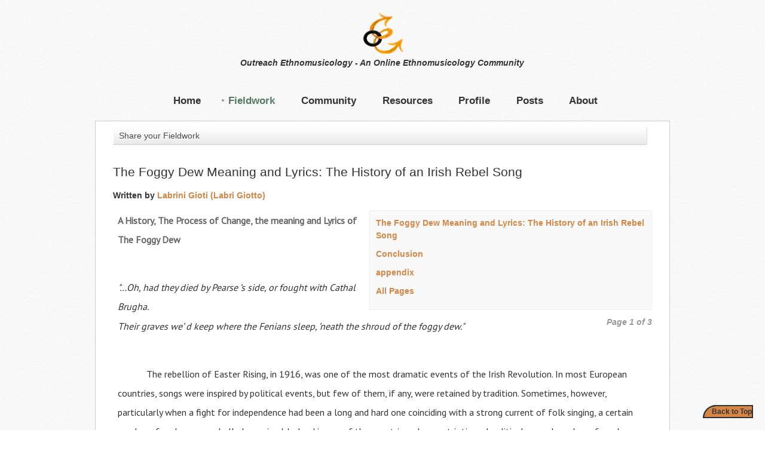

--- FILE ---
content_type: text/html; charset=utf-8
request_url: https://www.o-em.org/index.php/fieldwork/62-the-foggy-dew-processes-of-change-in-an-irish-rebel-song
body_size: 13093
content:
<link href="https://fonts.googleapis.com/css?family=PT+Sans" rel="stylesheet">
	<!DOCTYPE html PUBLIC "-//W3C//DTD XHTML 1.0 Transitional//EN" "http://www.w3.org/TR/xhtml1/DTD/xhtml1-transitional.dtd">
	<html xmlns="http://www.w3.org/1999/xhtml" xml:lang="en-gb" lang="en-gb">
	<head>
	<link rel="shortcut icon" href="/templates/jbresponsive/favicon.ico" />
	<meta name = "viewport" content = "user-scalable=no, initial-scale=1.0, maximum-scale=1.0, width=device-width" />	  <base href="https://www.o-em.org/index.php/fieldwork/62-the-foggy-dew-processes-of-change-in-an-irish-rebel-song" />
  <meta http-equiv="content-type" content="text/html; charset=utf-8" />
  <meta name="keywords" content="The Foggy Dew Meaning Lyrics Irish Easter Rising 1916 history, Lyrics and Process of Change Ethnomusicology" />
  <meta name="author" content="&lt;a href=&quot;https://www.o-em.org/index.php/my-profile/userprofile/Labri%20Giotto&quot;&gt;Labrini Gioti (Labri Giotto)&lt;/a&gt;" />
  <meta name="description" content="The Foggy Dew meaning and lyrics. A researched history of The Foggy Dew, an Irish rebel song." />
  <meta name="generator" content="Joomla! - Open Source Content Management" />
  <title>Outreach Ethnomusicology - The Foggy Dew Meaning and Lyrics: The History of an Irish Rebel Song</title>
  <link href="/templates/jbresponsive/favicon.ico" rel="shortcut icon" type="image/vnd.microsoft.icon" />
  <link rel="stylesheet" href="https://ajax.googleapis.com/ajax/libs/jqueryui/1.8.19/themes/base/jquery-ui.css" type="text/css" />
  <link rel="stylesheet" href="/plugins/content/jw_allvideos/jw_allvideos/tmpl/Responsive/css/template.css?v=6.1.0" type="text/css" />
  <link rel="stylesheet" href="/cache/zengridframework/css/css-fea6b2e66c379923b7ca8839d63218ce.php" type="text/css" media="screen"  />
  <link rel="stylesheet" href="/modules/mod_xpertaccordion/assets/css/xpertaccordion.css" type="text/css" />
  <style type="text/css">
body {font-size: 100%} .container {width: 960;} #songs td{border-bottom: 2px dotted  #fc9b19;}
.itemid144 iframe{width:100%!important;}
p{max-width:99%;}
span{max-width:99%;}
div{max-width:100%;}
table{table-layout: fixed;}
table{width:100%!important;}
td{text-align: center;}
#tableofcontents{width:50%;}
iframe{max-width:100%!important}
#footer #socialicons{margin-bottom:10px;}
.MsoNormal{max-width:98%;}
/*size of the image at top of blogs */
div.box img{width:auto!important;}
/*this is for blockquote bar on left of txt */
#egan{display:block;padding-left: 5px;border-left: #d68644 solid 8px;}
.moduletable_paypal form{padding:0px;}
.moduletable_paypal input{width:50%;text-align:center;width:20%;background-color: #f6f6f6;}
.moduletable_paypal{background-color: #f6f6f6;}
.moduletable_paypal h3{text-align:center;}
.moduletable_paypal{width: 50%;margin: 0 auto;padding: 10px;}
.cbThumbPict, .cbFullPict{width:200px!important;}
#navwrap .inner{border:none!important;}
.images_about table{border-style:dashed;}
.images_about td{border-style:dashed;}
ul .lnd_latestnews{width:50%;margin:0 auto!important;}
#youtube{width:57%;}
#container_inside{padding:10px;}
#tableofcontents{margin-bottom:10px;}
#article-index ul li{margin-bottom:10px;}
#navwrap.sticky{background-color:white!important;}
#youtube{margin-top: 17px;}
#grid4 iframe{height: 255px!important;}
@media only screen and (min-width: 768px) and (max-width:1023px){
#grid4 iframe{height: 255px!important;}
.moduletable_paypal input{width:50%!important;}
#youtube{float: none;margin: 0 auto!important;clear: both;}
#nav ul li {font-size: 1.0em;}
}
@media only screen and (min-width: 320px) and (max-width:720px){
option{
padding-top:1rem!important;
padding-bottom:1rem!important;
}
body{font-size:12px;}
.cbThumbPict, .cbFullPict{width:50px!important;}
input {
    width: 80%!important;
}
.moduletable_paypal input, textarea{padding-top:5px;}
.moduletable_paypal input{text-align:center!important;width:50%;background-color: #f6f6f6;}
.moduletable_paypal{background-color: #f6f6f6;}
.moduletable_paypal h3{text-align:center;}
.moduletable_paypal{width: 80%;margin: 0 auto;padding: 10px;}
.dynamic-tab-pane-control.tab-pane{width:100%!important;}
p{font-size:14px!important;}
#eblog-wrapper #ezblog-head h1{font-size:15px!important;}
#ezblog-body .blog-read .blog-title{font-size:15px!important;}
#youtube{width:100%;}
ul .lnd_latestnews{width:100%;text-align:center;}
#form-login-remember{width:100%!important;}
#socialicons img{width:25px!important;height:25px!important;}
#cb_comp_register{width:98%!important;}
.cbFieldIconsLabels img{width:5%!important;}
#cbIconsTop .cbFieldIcons img{width:5%!important;}
.fieldCell input, .fieldCell select{width:100%!important;}
#cb_comp_login{width:100%!important;}
.cb_comp_inner img{width:5%!important;}
.cb_comp_inner form{width:94%!important;}
#ezblog-posts .blog-image {width:95%;}
#eblog-wrapper a {font-size: 10px!important;}
#eblog-wrapper h2 a {font-size: 18px!important;}
}
#system-message-container{display:none;}
.article #mainwrap .container{
padding: 10px 0 0;
border: 1px solid #ccc;
border-bottom-color: #aaa;
background: #fff;}
.latest #grid1wrap{display:none!important;}
.com_easyblog #grid1wrap{display:none!important;}
@import url(https://fonts.googleapis.com/css?family=PT+Sans:400,400italic,700);
@import url(https://fonts.googleapis.com/css?family=Montserrat);
@import url(https://fonts.googleapis.com/css?family=Raleway:400,100,700,900);
#tagline{padding-bottom:12px!important;}
#tagline span{top:15px!important;}
#nav ul{margin-top:15px;}
#system-message dd {display:block;}
input{background-color: #fc9b19;}
label{/*width:100px;*/}
form{background-color:#f6f6f6;padding:10px}
form{
    -webkit-border-radius: 5px;
    -moz-border-radius: 5px;
    border-radius: 5px;
}
body{font-family: arial,sans-serif;
font-size: 14px;
font-weight:bold;
}
body p{font-family:'PT Sans', sans-serif!important;}
h1, h2, h3, h4, h5, h6 input, textarea, a{font-family:'Lucida Sans Unicode', sans-serif!important;}
p{font-size:16px;font-weight:normal;font-family:'PT Sans', sans-serif!important;}
#eblog-wrapper a{font-size:16px;font-weight:normal;font-family:'PT Sans', sans-serif!important;}
#eblog-wrapper #socialbutton.width-full + .blog-text{
font-weight:normal;
}
#footerRight{
font-weight: normal;
margin-bottom:0px;
}
#footerRight{
margin-bottom:10px;
}
#below{clear:both;}
ul.sf-js-enabled sf-shadow{margin-top:20px;}
.cbThumbPict, .cbFullPict{
max-width:211px;
}
.fieldCell input, .fieldCell select{width:30%;}
.pretext{color:#000;}
.fbpic{background-color:#000;}
#socialicons img{width:40px;height:40px}
.fbloginbutton img{width:105px;height:27px;}
h2{margin-bottom:0em;margin-top:1em;}
#totop{
font-size: 89%;
}
#tagline span{
top: 7px;
}
#logo img{margin-top:0px;}
.moduletable.noresize {width:15%;}
 {color:#}{color:#}{color:#}{color:#}{color:#}{color:#}	#logo h1 a{color:#}#tagline span{top: 10px;left:0px;padding-bottom:15px;top:7px;}
  </style>
  <script src="https://ajax.googleapis.com/ajax/libs/jquery/1.7/jquery.min.js" type="text/javascript"></script>
  <script src="https://ajax.googleapis.com/ajax/libs/jqueryui/1.8.19/jquery-ui.min.js" type="text/javascript"></script>
  <script src="/media/zengridframework/js/tools/noconflict.js" type="text/javascript"></script>
  <script src="/media/zengridframework/js/menus/accordionMenu.js" type="text/javascript"></script>
  <script src="/media/zengridframework/js/menus/jquery.cookie.js" type="text/javascript"></script>
  <script src="/media/zengridframework/js/menus/superfish.js" type="text/javascript"></script>
  <script src="/media/zengridframework/js/menus/jquery.hoverIntent.minified.js" type="text/javascript"></script>
  <script src="/media/zengridframework/js/effects/slide.js" type="text/javascript"></script>
  <script src="/templates/jbresponsive/js/template.js" type="text/javascript"></script>
  <script src="/media/system/js/mootools-core.js" type="text/javascript"></script>
  <script src="/media/system/js/core.js" type="text/javascript"></script>
  <script src="/media/system/js/caption.js" type="text/javascript"></script>
  <script src="/plugins/content/jw_allvideos/jw_allvideos/includes/js/behaviour.js?v=6.1.0" type="text/javascript"></script>
  <script src="/modules/mod_xpertaccordion/assets/js/xpertaccordion.js" type="text/javascript"></script>
  <script type="text/javascript">
window.addEvent('load', function() {
				new JCaption('img.caption');
			});var paneltype = 'height';jQuery(document).ready(function(){		jQuery('.moduletable-superfish ul,#nav ul')
			.supersubs({ 
       		minWidth:    '14',   // minimum width of sub-menus in em units 
    			maxWidth:    '17',   // maximum width of sub-menus in em units 
				disableHI:   true,  // set to true to disable hoverIntent detection
				extraWidth:  1     // 
			})
			.superfish({
				animation : {height:"show"},
				speed:       'fast',
				delay : 800 
			});	
		});
  </script>
  <script type="text/javascript"><!--
if ( typeof window.$ != 'undefined' ) {
	window.cbjqldr_tmpsave$ = window.$;
}
if ( typeof window.jQuery != 'undefined' ) {
	window.cbjqldr_tmpsavejquery = window.jQuery;
}
--></script><script type="text/javascript"><!--
var cbjQuery = jQuery.noConflict( true );
--></script>
  <script type="text/javascript"><!--
window.$ = cbjQuery;
window.jQuery = cbjQuery;
--></script><script type="text/javascript" src="https://www.o-em.org/components/com_comprofiler/js/tabpane.min.js?v=de8b02d9cf770cbd"></script>
  <script type="text/javascript"><!--
cbjQuery( document ).ready( function( $ ) {
var jQuery = $;
var cbshowtabsArray = new Array();
function showCBTab( sName ) {
	if ( typeof(sName) == 'string' ) {
		sName = sName.toLowerCase();
	}
	for (var i=0;i<cbshowtabsArray.length;i++) {
		for (var j=0;j<cbshowtabsArray[i][0].length;j++) {
			if (cbshowtabsArray[i][0][j] == sName) {
				eval(cbshowtabsArray[i][1]);
				return;
			}
		}
	}
}
});
if ( typeof window.cbjqldr_tmpsave$ != 'undefined' ) {
	window.$ = window.cbjqldr_tmpsave$;
}
if ( typeof window.cbjqldr_tmpsavejquery != 'undefined' ) {
	window.jQuery = window.cbjqldr_tmpsavejquery;
}
--></script>
	<script type="text/javascript">
  var _gaq = _gaq || [];
  _gaq.push(['_setAccount', 'UA-22796481-1']);
  _gaq.push(['_trackPageview']);
  (function() {
    var ga = document.createElement('script'); ga.type = 'text/javascript'; ga.async = true;
    ga.src = ('https:' == document.location.protocol ? 'https://ssl' : 'http://www') + '.google-analytics.com/ga.js';
    var s = document.getElementsByTagName('script')[0]; s.parentNode.insertBefore(ga, s);
  })();
</script>
<script type="text/javascript">
  var _gaq = _gaq || [];
  _gaq.push(['_setAccount', 'UA-22796481-1']);
  _gaq.push(['_trackPageview']);
  (function() {
    var ga = document.createElement('script'); ga.type = 'text/javascript'; ga.async = true;
    ga.src = ('https:' == document.location.protocol ? 'https://ssl' : 'http://www') + '.google-analytics.com/ga.js';
    var s = document.getElementsByTagName('script')[0]; s.parentNode.insertBefore(ga, s);
  })();
</script>	</head>
	<body class=" com_content article   itemid144 one onward center">
			<div id="fontHeadings" >
	<div class="fullwrap selectmenu">
				<div id="logowrap">
					<div class="container center">
						<div class="row">
							<div class="inner">
										<div id="logo" class="grid_twelve zencenter" style="margin-left:0;margin-top:0">
		<div id="logoinner">
			<h1>
				<a href="/" >
											<img src="/images/banners/Outreach-Ethnomusicology.png" alt="Outreach Ethnomusicology " />
				</a>
			</h1>
					<div id="tagline">
								<span style="margin-left:0px;margin-top:10px;">Outreach Ethnomusicology - An Online Ethnomusicology Community</span>
			</div>
				</div>
	</div>
							</div>
						</div>
					</div>
				</div>
				<!-- Nav wrapper -->
			<div id="navwrap">
				<div class="menu container center">
					<div class="row">
						<div class="inner">
							<div id="navwrapper">
								<div id="nav" class="grid_twelve ------------------- Standard --------------------- centered">
									<div id="menuwrap" class="hide">
																									<div class="moduletable -superfish">
						<div class="jbmoduleBody">
<ul class="menu">
<li class="item-310"><a href="/" >Home</a></li><li class="item-144 current active deeper parent"><a href="/index.php/fieldwork" >Fieldwork</a><ul><li class="item-352"><a href="https://o-em.org/index.php?option=com_content&amp;view=article&amp;id=115" >Add Content to Outreach</a></li></ul></li><li class="item-315"><a href="/index.php/outreach-community" >Community</a></li><li class="item-219"><a href="/index.php/outreach-ethnomusicology-links" >Resources</a></li><li class="item-304"><a href="/index.php/my-profile" >Profile</a></li><li class="item-69"><a href="https://www.o-em.org/index.php/component/easyblog/latest?Itemid=70" >Posts</a></li><li class="item-66"><a href="https://www.o-em.org/index.php?option=com_content&amp;view=article&amp;id=22" >About </a></li></ul>
			</div>
		</div>
																				</div>
																			<div id="mobilemenu" title="Select From Menu"></div>
																	</div>								
							</div>
						</div>	
					</div>
				</div>
			</div>
			<div class="clear"></div>
			<!-- Nav wrapper -->
					<div id="mainwrap">
				<div class="container center">
					<div class="row">
						<div class="inner">
							<div id="main" class="one">
								<!-- Main Content -->
									<div id="midCol" class="grid_twelve one ">
																				<!-- Top Advert Row -->
										<div id="abovemain">
																								<div id="abovemain2" class="grid_1 zenlast">
																														<div class="moduletable">
						<div class="jbmoduleBody">
			    <!--Xpert Accordion (version 1.0-3-G424E763) by ThemeXpert- Start-->
    <div id="" class="xac-wrapper elegant">
            <h3 class="xac-trigger">
            <span>Share your Fieldwork</span>
        </h3>
        <div class="xac-container">
<div class="custom"  >
	<p style="font-weight: regular;">The primary aim of Outreach Ethnomusicology is to share fieldwork research. Below is a list of items that are included for view by members of the community.&nbsp;</p>
<p style="font-weight: regular;">Some of these articles are official documents of research which have been submitted to university departments, so they are set "not viewable" by the public, only registered members of outreach can view them. But, we welcome all sorts of articles within the interests of ethnomusicology, so please get in touch on&nbsp;<a href="mailto:outreachethnomusicology@gmail.com">outreachethnomusicology@gmail.com</a> if you think you would like to contribute.</p>
<p style="font-weight: regular;">When we receive documents, we usually will have a full read through, and then reply with a formatted version for the internet, ready to publish. How much exposure or access you want for your work will depend on your own needs, and we will publish or unpublish anything upon request.&nbsp;</p>
<p>Thank you,<br /> Patrick</p>
<p>&nbsp;</p>
<p><img style="width: 100%;" src="/images/wordle.jpg" alt="" /></p>
<p>&nbsp;</p></div>
        </div>
        </div>
    <!--Xpert Accordion (version 1.0-3-G424E763) by ThemeXpert- End-->			</div>
		</div>
												</div>
																						</div>
										<!-- Top Advert Row -->
										<div class="clear"></div>
										<div id="mainContent"  class="one">
<div id="system-message-container">
</div>
		<div id="jbArticle">
							<!-- Item Title -->
				<h2 class="contentheading">
														The Foggy Dew Meaning and Lyrics: The History of an Irish Rebel Song										</h2>
				<!-- JB Meta -->
				<div class="jbMeta">
														<!-- End JB MEta -->
												<!-- Author -->
							<span class="jbAuthor">
																	Written by <a href="https://www.o-em.org/index.php/my-profile/userprofile/Labri%20Giotto">Labrini Gioti (Labri Giotto)</a>															</span>
				</div>
								<div class="jbIntroText">
											<div id="tableofcontents">
							<div id="article-index"><ul>
		<li>
			<a href="/index.php/fieldwork/62-the-foggy-dew-processes-of-change-in-an-irish-rebel-song?showall=&amp;limitstart=" class="toclink active">The Foggy Dew Meaning and Lyrics: The History of an Irish Rebel Song</a>
		</li>
				<li>
					<a href="/index.php/fieldwork/62-the-foggy-dew-processes-of-change-in-an-irish-rebel-song?showall=&amp;start=1" class="toclink">Conclusion</a>
				</li>
				<li>
					<a href="/index.php/fieldwork/62-the-foggy-dew-processes-of-change-in-an-irish-rebel-song?showall=&amp;start=2" class="toclink">appendix</a>
				</li>
			<li>
					<a href="/index.php/fieldwork/62-the-foggy-dew-processes-of-change-in-an-irish-rebel-song?showall=1&amp;limitstart=" class="toclink"> All Pages</a>
			</li>
			</ul></div>						</div>
				<!-- Introtext -->
							<div class="pagenavcounter">Page 1 of 3</div><p class="MsoNormal" style="margin: 0.5pt 4.2pt 0.0001pt 6.1pt; line-height: 200%;"><strong>A History, The Process of Change, the meaning and Lyrics of The Foggy Dew</strong></p>
<p>&nbsp;</p>
<p class="MsoNormal" style="margin: 0.5pt 4.2pt 0.0001pt 6.1pt; line-height: 200%;"><em>"…Oh, had they died by Pearse ’s side, or fought with Cathal Brugha.</em></p>
<p class="MsoNormal" style="margin: 0.5pt 4.2pt 0.0001pt 6.1pt; line-height: 200%;"><em>Their graves we’ d keep where the Fenians sleep, ’neath the shroud of the foggy dew."</em></p>
<p>&nbsp;</p>
<p class="MsoNormal" style="margin: 0.5pt 4.2pt 0.0001pt 6.1pt; text-indent: 36pt; line-height: 200%;">The rebellion of Easter Rising, in 1916, was one of the most dramatic events of the&nbsp;Irish Revolution.&nbsp;In most European countries, songs were inspired by political events, but&nbsp;few of them, if any, were retained by tradition. Sometimes, however, particularly&nbsp;when a fight for independence had been a long and hard one coinciding with a strong current of folk singing, a certain number of such songs or ballads survived. Ireland is one of the countries where patriotic and political songs have been for a long time peculiarly popular, and perhaps influential (Zimmermann 1967:9).</p>
<p class="MsoNormal" style="margin: 0.5pt 4.2pt 0.0001pt 6.1pt; text-indent: 36pt; line-height: 200%;">The Irish rebel songs which refer to the Easter Rising are often emotional and sometimes romantic. They “captured” the emotions of the common people, so that when the songs would be performed, the events that the songs describe would never been forgotten.&nbsp;It is safe to assume that this growing repertoire of rebel songs impacted greatly upon the attitude and mindset of the Irish people:</p>
<p>&nbsp;</p>
<p class="MsoNormal" style="margin: 0.7pt 6.55pt 0.0001pt 6.1pt; line-height: 200%;"><em>…They were effect and cause at the same time: expressing strong collective emotions, they could profoundly affect in shaping a common memory, of some events and in binding the Irish together. </em>(ibid:10)</p>
<p class="MsoNormal" style="margin: 0.7pt 6.55pt 0.0001pt 6.1pt; line-height: 200%;"><em>A song is more than a text and a melody which can be recorded or printed, examined and criticized. It is the result of a communal state of mind and it depends on the conjunction of an inspired singer, a receptive audience, and various circumstances creating a favourable mood. </em>(ibid:12)</p>
<p>&nbsp;</p>
<p class="MsoNormal" style="margin: 0.7pt 6.55pt 0.0001pt 6.1pt; line-height: 200%;">A highly significant song, associated with this important part of Irish history, giving significance to the events of the day, is the famous rebel song called, “The Foggy Dew”:&nbsp;</p>
<p>&nbsp;</p>
<p class="MsoNormal" style="margin: 0.5pt 4.2pt 0.0001pt 6.1pt; line-height: 200%;"><em>As down the glen one Easter morn to a city fair rode I<br /> There armed lines of marching men in squadrons passed me by <br /> No pipe did hum nor battle drum, did sound its dread tattoo <br /> But the Angelus bell o’er the Liffey ’s swell <br /> Rang out in the Foggy Dew</em></p>
<p>&nbsp;</p>
<p class="MsoNormal" style="margin: 0.5pt 4.2pt 0.0001pt 6.1pt; line-height: 200%;"><em>Right proudly high over Dublin town they hung out the flag of war <br /> ‘twas better to die ‘neath an Irish sky than at Suvla or Sud-El-Bar <br /> And from the plains of Royal Meath strong men came hurrying through <br /> While Britannia’s Huns, with their long range guns sailed in through the foggy dew</em></p>
<p>&nbsp;</p>
<p class="MsoNormal" style="margin: 0.5pt 4.2pt 0.0001pt 6.1pt; line-height: 200%;"><em>‘Twas England bade our wild geese go, that “small nations might be free”; <br /> Their lonely graves are by Suvla’s waves or the fringe of the great North Sea. <br /> Oh, had they died by Pearse’s side or fought with Cathal Brugha <br /> Their graves we’d keep where the Fenians sleep, ‘neath the shroud of the Foggy Dew.</em></p>
<p>&nbsp;</p>
<p class="MsoNormal" style="margin: 0.5pt 4.2pt 0.0001pt 6.1pt; line-height: 200%;"><em>Oh the night fell black, and the rifles’ crack made perfidious Albion reel <br /> In the leaden rain, seven tongues of flame did shine o’er the lines of steel <br /> By each shining blade a prayer was said, that to Ireland her sons be true <br /> But when morning broke, still the war flag shook out its folds the foggy dew.</em></p>
<p>&nbsp;</p>
<p class="MsoNormal" style="margin: 0.5pt 4.2pt 0.0001pt 6.1pt; line-height: 200%;"><em>Oh the bravest fell, and the requiem bell rang mournfully and clear <br /> For those who died that Easter tide in the spring time of the year <br /> And the world did gaze, in deep amaze, at those fearless men, but few, <br /> Who bore the fight that freedom’s light might shine through the foggy dew</em></p>
<p>&nbsp;</p>
<p class="MsoNormal" style="margin: 0.5pt 4.2pt 0.0001pt 6.1pt; line-height: 200%;"><em>As back through the glen I rode again and my heart with grief was sore <br /> For I parted then with valiant men whom I never shall see more <br /> But to and fro in my dreams I go and I kneel and pray for you, <br /> For slavery fled, O glorious dead, when you fell in the foggy Dew.</em></p>
<h2>&nbsp;The Foggy Dew Meaning</h2>
<p class="MsoNormal" style="margin: 0.5pt 4.2pt 0.0001pt 6.1pt; text-indent: 36pt; line-height: 200%;">According to some sources, this song has been attributed to Peadar Kearney who also wrote “Amhran na bhFiann” (The Soldier’s Song), the national anthem of the Republic of Ireland - but most often is attributed to Canon Charles O’Neill. The song chronicles the Easter Rising of 1916, encouraging Irishmen to fight for Ireland, and not for Britain (many Irish men fought for Britain during World War I). “The Foggy Dew” is sometimes alternatively called “Down the Glen”. Despite numerous songs which refer to the Easter Rising in their lyrics, “The Foggy Dew” is considered to be the most representative of the Easter Rising. The expressive style, not only gives the song a legendary and heroic touch, but also makes good use of symbolic imagery, such as the “Wild Geese” which refers to the emigration of the Irish armed forces after the surrender of Limerick in 1691.</p>
<p class="MsoNormal" style="margin: 0.5pt 4.2pt 0.0001pt 6.1pt; text-indent: 36pt; line-height: 200%;">Specifically, the song compares two types of Irishmen both fighting for freedom. The first type joined the British army to fight on mainland Europe, in Africa and Asia on the battlefields of the First World War, while the second, fought as Oglaigh na hEireann, Volunteers of Ireland, in the Easter Rising of 1916. The inspiration for this song came from a parish priest from Kilcoo in Co.Down, Canon Charles O ‘Neill who attended the first sitting of the new Dail Eireann (The Irish parliament), in Dublin in 1919. As the names of the elected members were called out, he was moved by the number of times the names were answered by “faoi ghlas ag na Gaill” (prisoner of the foreigners). O’ Neill was so moved by this experience that on his return journey, he composed the lyrics. The music preexisted ; it belongs to an old love song whose original manuscript of the words and music are in the possession of Kathleen Dallat of Ballycastle (we can’t be sure in which of the two counties Ballycastle is referring to, Co. Mayo or Co. Antrim). The manuscript names Carl Hardebeck as the arranger. The above information can be found in the book of significance written by Cathal O’ Boyle, entitled “Songs of the County Down”. John McCormack sang this love song in 1913, under the title “The Foggy Dew”, in his album “Where the River Shannon Flows”.</p>
<p class="MsoNormal" style="margin: 0.5pt 4.2pt 0.0001pt 6.1pt; text-indent: 36pt; line-height: 200%;">In the song, Suvla is the Suvla Bay, in the Gallipoli Peninsula, in Turkey. Sud-el–Bar (Sedd el Bahr) refers to Dardanelles fort, a major British position in the disastrous Gallipoli campaign of 1915-1916. Pearse or Pádraig Pearse (1879-1916) was an Irish Nationalist and poet; one of the leaders of the 1916 Easter Rising and one of the signatories of the Proclamation of the Irish Republic. He was executed for his part in the rebellion. Cathal Brugha (1874-1922) was an Irish nationalist who was jailed for his part in the 1916 Easter Rising. He was also Minister for Defense in the first Republican government under Eamon De Valera. De Valera is sometimes mentioned in place of Cathal Brugha in some renditions. Brugha stood in strong opposition to the Anglo - Irish Treaty and fought against the Irish Free State.</p>
<p class="MsoNormal" style="margin: 0.5pt 6.55pt 0.0001pt 6.1pt; text-indent: 36pt; line-height: 200%;">The mood of the lyrics is very positiveat the beginning of poem, referring to the men as strong, proud and ready for war. However, as we already know, the Rising failed and we can see this from the negative mood with which the song ends. The whole poem refers to the men who died as heroes and legends. This is shown particularly in the last lines of the song. The “martyrs” of Easter Rising have become glorious, <em>valiant </em>men who battled bravely for freedom and independence, thus being an inspiration to the people of Ireland. It is quite apparent, if we use this song as an example to examine rebel songs and Irish literature, that the landscape of Irish traditional music and literature itself would never have developed in the manner that they did, without the occurrence of this unparalleled event in 1916.</p>
<p class="MsoNormal" style="margin: 0.5pt 3.85pt 0.0001pt 6.1pt; text-indent: 36pt; line-height: 200%;">We must remember that, poor as these ballads may seem on paper, a number of them assume unexpected dimensions when sung by a genuine Irish singer in the right surrounding (Zimmermann 1967: 12). “The Foggy Dew” is one of the most popular and beloved songs in the Irish Traditional Music, among performers. I dare to disagree with G.D. Zimmermann when he talks of "genuine Irish singer and right surrounding". Many different performers have recorded the song either instrumentally, accompanied, or unaccompanied; certainly the majority of them being natively Irish.</p>
<p class="MsoNormal" style="margin: 0.5pt 3.85pt 0.0001pt 6.1pt; text-indent: 36pt; line-height: 200%;">Although many diverse performers made their mark upon the song, the song itself didn’t change through time, but the arrangements, the “right surroundings” and the performers did. The melody is in A B A form; the key varying from B to E minor. The melody makes use of the pentatonic minor scale. The time signature varies between 2/4 or 4/4. What is changing constantly is the use of the harmony and the tempo or the rhythmic pattern. Usually the piece is played like a polka or a march. Many performers though, like to see it as a slower piece; thus making it more emotional and evocative.</p>
<p class="MsoNormal" style="margin: 0.5pt 11.55pt 0.0001pt 6.1pt; text-align: justify; text-indent: 36pt; line-height: 200%;">In total, there are approximatelyabout 150 different recordings of the song through the years. Amongst them, are 68 prominent recordings in my opinion (see appendix). Only two performers have performed the same melody with completely different lyrics and these are Sinead O’ Connor’s and Caroline Lavelle’s rendition of a song entitled “Moorlough Shore”. This song has alternate lyrics, but shares the same melody as “The Foggy Dew”, sometimes trying to give the impression of a variation in the melody. Both of the two artists have performed this song in a very contemporary way, using electronic sounds.</p>
<p class="MsoNormal" style="margin: 0.5pt 11.55pt 0.0001pt 6.1pt; text-align: justify; text-indent: 36pt; line-height: 200%;">&nbsp;</p>
<p class="MsoNormal" style="margin: 0.5pt 11.55pt 0.0001pt 6.1pt; text-align: justify; text-indent: 36pt; line-height: 200%;">
<!-- JoomlaWorks "AllVideos" Plugin (v6.1.0) starts here -->
<div class="avPlayerWrapper avVideo">
    <div class="avPlayerContainer">
        <div id="AVPlayerID_0_085ff4dcd7d5514154cd72c85af1a43a" class="avPlayerBlock">
            <iframe src="https://www.youtube.com/embed/yaS3vaNUYgs?rel=0&amp;fs=1&amp;wmode=transparent" width="400" height="300" allow="autoplay; fullscreen; encrypted-media" allowfullscreen="true" frameborder="0" scrolling="no" title="JoomlaWorks AllVideos Player"></iframe>        </div>
            </div>
</div>
<!-- JoomlaWorks "AllVideos" Plugin (v6.1.0) ends here -->
</p>
<p class="MsoNormal" style="margin: 0.5pt 7.95pt 0.0001pt 6.1pt; text-indent: 36pt; line-height: 193%;">Sinead O’ Connor has recorded “The Foggy Dew” with the Chieftains; Sarah Mc Lachlan accompanied by the Chieftains, performed the song in concert. Artists such as John Mc Cormack (whom is attributed with the 1st commercial recording of the song, but with alternate lyrics, as mentioned above),The Wolfe Tones, The Dubliners, The Clancy Brothers, Liam Clancy, Eugene O’ Donnell and Paddy O’Connor to mention but a few of the performers that have performed the tune.</p>
<p class="MsoNormal" style="margin: 0cm 16.2pt 0.0001pt 6.1pt; text-indent: 36pt; line-height: 200%;">There is something unique present in the melody and the harmony of this song, as well as the powerful lyrics which act as an incentive to performers. It is performed almost everywhere in Ireland now and in many different settings around the world. At the time when it was composed, we could assume it would have been sung secretly as a mark of rebellion; a response to the difficult times endured by the people. But with the passage of time, the song developed a character of its own which is apparent from the varied recordings dating back to 1920 and continuing to the present day.</p>
<p class="MsoNormal" style="margin: 0.5pt 9.2pt 0.0001pt 6.1pt; text-indent: 36pt; line-height: 200%;">One encounters several problems when attempting to interpret “The Foggy Dew”. In what context should the song be sung? Should it be like a polka, a march or a free flowing piece? It is my opinion, after careful study of the lyrics and close examination of the melody and harmony structure, I feel one could formulate an interpretation that would be deemed appropriate to the lyrics themselves. The performer has the option to begin playing the piece in a march tempo, then perhaps transitioning gradually to a slower tempo, there by making it more free flowing. With regard to the dynamics, performers might choose to become softer towards the end.</p>
<p class="MsoNormal" style="margin: 0cm 9.5pt 0.0001pt 6.1pt; text-indent: 36pt; line-height: 200%;">Predominantly, the song has been performed by men; women have tended to be less inclined to perform it. Nowadays, it is not uncommon to heara woman singing it also; an example being Sinead O’ Connor or Sarah Mc Lachlan whom the Chieftains chose as a female voice instead of a male for their live performance in America.</p>
<p class="MsoNormal" style="margin: 0.5pt 5.55pt 0.0001pt 6.1pt; text-indent: 36pt; line-height: 200%;">In the recordings of this piece I have studied, it appears that the majority of the male performers prefer to sing it in the tempo of a fast polka, trying to capture and emulate through their voices and accompaniment, the bravery of these men. It is also evident from these recordings that several alternate versions of the lyrics and melodic variations - not to speak of the harmony, the instrumentation, the tempo the rhythmic pattern - are in existence. However, there aren’t many recordings in which the song is performed with a contemporary interpretation. Some performers with modern renditions are Paddy O Connor, Wild Mountain Thyme, Penny Kerr, The Volunteers, Hugh Morisson, The Rain Troubadours, Fathom, The Fenian Sons, Will O’ the Wisp, Bub Rowe, Saint Bushmill’s Choir, Brothers 3, Roger Drawdy, and Keltik Kharma.</p>
<div class="pagination"><ul><li>Prev </li><li><a href="/index.php/fieldwork/62-the-foggy-dew-processes-of-change-in-an-irish-rebel-song?showall=&amp;start=1">Next &gt;&gt;</a></li></ul></div>
																				</div>
						</div>	
										</div>
										<div class="clear"></div>
																		</div>
								<!-- End Main Content -->
																	</div>
																<!-- Below -->
								<div class="clear"></div>
								<div id="below"  class="one">
																					<div class="moduletable">
						<div class="jbmoduleBody">
			<div id='fb-root'></div>
				<script>(function(d, s, id) {
				  var js, fjs = d.getElementsByTagName(s)[0];
				  if (d.getElementById(id)) return;
				  js = d.createElement(s); js.id = id;
				  js.src = '//connect.facebook.net/en_GB/all.js#xfbml=1';
				  fjs.parentNode.insertBefore(js, fjs);
				}(document, 'script', 'facebook-jssdk'));</script>
			<div class='fb-comments' data-href='http://www.o-em.org/index.php/fieldwork/62-the-foggy-dew-processes-of-change-in-an-irish-rebel-song'  data-width='100%' ></div>			</div>
		</div>
									</div>									
								<!-- End Below -->
								<div class="clear"></div>
													</div>
				</div>
			</div>
		</div>
					<div id="footerwrap">
					<div class="container center">
						<div class="row">
							<div class="inner">
								<div id="footer">
									<div id="footerLeft" class="grid_twelve">
																						<div class="moduletable_paypal">
						<div class="moduleTitle">
				<h3><span>Donate To Us</span></h3>
			</div>
						<div class="jbmoduleBody">
			<div class="ads_paypal"><div align="center">
<p>Outreach is built and maintained by us on a part-time basis, and every now and then we would like to make updates the website that require extra time and effort. Even $10 could help buy us a module or update for a plugin. Once you donate we will provide a post that explains how that contribution was used to improve our site. Thank you for your donation.</p>
<form action="https://www.paypal.com/en/cgi-bin/webscr" method="post" target="paypal"><input type="hidden" name="cmd" value="_donations" /><input type="hidden" name="business" value="outreachethnomusicology@gmail.com" /><input type="hidden" name="return" value="https://" /><input type="hidden" name="undefined_quantity" value="0" /><input type="hidden" name="item_name" value="Donation" /><input type="text" name="amount" placeholder="Amount" class="input-mini" maxlength="6" value="" style="text-align:right;" />
<select name="currency_code" class="input-small">
<option value="EUR">EUR</option>
<option value="USD">USD</option>
<option value="GBP">GBP</option>
<option value="CHF">CHF</option>
<option value="AUD">AUD</option>
<option value="HKD">HKD</option>
<option value="CAD">CAD</option>
<option value="JPY">JPY</option>
<option value="NZD">NZD</option>
<option value="SGD">SGD</option>
<option value="SEK">SEK</option>
<option value="DKK">DKK</option>
<option value="PLN">PLN</option>
<option value="NOK">NOK</option>
<option value="HUF">HUF</option>
<option value="CZK">CZK</option>
<option value="ILS">ILS</option>
<option value="MXN">MXN</option>
</select>
<input type="hidden" name="charset" value="utf-8" /><input type="hidden" name="no_shipping" value="1" /><input type="hidden" name="image_url" value="https://www.o-em.org/images/banners/Outreach-Ethnomusicology.png" /><input type="hidden" name="cancel_return" value="https://" /><input type="hidden" name="no_note" value="0" /><br /><br /><input type="image" src="https://www.paypal.com/en_US/i/btn/btn_donateCC_LG.gif" name="submit" alt="PayPal secure payments." /></form></div></div>			</div>
		</div>
											<div id="socialicons" class="zencenter footer">
				<ul>
		<!-- Social Icons -->
				<li><a class="topicons icon1" target="_blank" href="mailto:outreachethnomusicology@gmail.com">
			<img src="/templates/jbresponsive/images/icons/gmail.png"  title="gmail.png" alt="gmail.png"/>
		</a></li>																
				<li><a class="topicons icon2" target="_blank" href="https://www.facebook.com/groups/17646796062/?fref=ts">
				<img src="/templates/jbresponsive/images/icons/facebook.png" title="facebook.png" alt="facebook.png"/>
		</a></li>
				<li><a class="topicons icon3" target="_blank" href="https://twitter.com/outreachethno">
				<img src="/templates/jbresponsive/images/icons/twitter.png" title="twitter.png"  alt="twitter.png"/>
		</a></li>
				<li><a class="topicons icon4" target="_blank" href="http://www.myspace.com/outreachethnomusicology">
				<img src="/templates/jbresponsive/images/icons/myspace.png" title="myspace.png"  alt="myspace.png"/>
		</a></li>
				</ul>
	</div>									</div>
									<!-- Copyright -->				
									<div id="footerRight">
										<div style="text-align:center;margin-top:10px;font-size:12px;">© Copyright Outreach Ethnomusicology 2020. All Rights Reserved | Site by <a href="https://www.peopleperhour.com/freelancer/patrick/website-editor-coder-developer-d/44525">Patrick Egan</a></div>									</div>			
								</div>						
							</div> <!-- innerContainer -->
						</div>	<!-- containerBG -->					
					</div> <!-- Container -->
				</div>
		</div>	<!-- Full wrap -->	
</div>
	<div class="clear"></div>
				<script type="text/javascript">
				jQuery(document).ready(function(){
					jQuery(function () {
					var scrollDiv = document.createElement("div");
					jQuery(scrollDiv).attr("id", "toTop").html("Back to Top").appendTo("body");    
					jQuery(window).scroll(function () {
							if (jQuery(this).scrollTop() != 0) {
								jQuery("#toTop").fadeIn();
							} else {
								jQuery("#toTop").fadeOut();
							}
						});
						jQuery("#toTop").click(function () {
							jQuery("body,html").animate({
								scrollTop: 0
							},
							800);
						});
					});
				});
				</script>
			<script type="text/javascript">
				// Sticky Nav
				jQuery(window).scroll(function(e){ 
				    jQueryel = jQuery("#navwrap"); // element you want to scroll
				    jQueryscrolling = 0; // Position you want element to assume during scroll
				    jQuerybounds = 200; // boundary of when to change element to fixed and scroll
				    if (jQuery(this).scrollTop() > jQuerybounds && jQueryel.css("position") != "fixed"){ 
				        jQuery(jQueryel).css({"position": "fixed", "top": jQueryscrolling,"display": "none"}).addClass("sticky").fadeIn("slow");
				 		jQuery("body").addClass("sticky");
				    } 
				    if (jQuery(this).scrollTop() < jQuerybounds && jQueryel.css("position") != "absolute"){ 
				        jQuery(jQueryel).css({"position": "relative", "top": "0px"}).removeClass("sticky"); 
						jQuery("body").removeClass("sticky");
				    } 
				});
			</script>
					</body>
		</html>
		

--- FILE ---
content_type: text/css;charset: UTF-8;charset=UTF-8
request_url: https://www.o-em.org/cache/zengridframework/css/css-fea6b2e66c379923b7ca8839d63218ce.php
body_size: 8776
content:
 html,body,div,span,applet,object,iframe,h1,h2,h3,h4,h5,h6,p,blockquote,pre,a,abbr,acronym,address,big,cite,code,del,dfn,em,img,ins,kbd,q,s,samp,small,strike,strong,sub,sup,tt,var,b,u,i,center,dl,dt,dd,ol,ul,li,fieldset,form,label,legend,table,caption,tbody,tfoot,thead,tr,th,td,article,aside,canvas,details,figcaption,figure,footer,header,hgroup,menu,nav,section,summary,time,mark,audio,video{margin:0;padding:0;}article,aside,details,figcaption,figure,footer,header,hgroup,menu,nav,section{display:block;}table{border-collapse:collapse;border-spacing:0}fieldset,img{border:0;}address,caption,cite,dfn,th,var{font-style:normal;font-weight:normal;}caption,th{text-align:left;}h1,h2,h3,h4,h5,h6{font-size:100%;font-weight:normal;}q:before,q:after{content:'';}abbr,acronym{border:0;}dl dd{margin:0;}.blog{float:left;width:100%;}.column1.cols2,.cols-2 .column-1{width:48%;float:left;}.column2.cols2,.cols-2 .column-2{width:48%;float:right;display:inline;}.column1.cols3,.column2.cols3,.cols-3 .column-1,.cols-3 .column-2{width:31%;float:left;margin-right:3.5%;display:inline;}.column3.cols3,.cols-3 .column-3{width:31%;float:right;display:inline;}.column1.cols4,.column2.cols4,.column3.cols4,.cols-4 .column-1,.cols-4 .column-2,.cols-4 .column-3{width:23%;float:left;margin-right:2.6%;display:inline;}.column4.cols4,.cols-4 .column-4{width:23%;float:right;display:inline;}.column1.cols5,.column2.cols5,.column3.cols5,.column4.cols5,.cols-5 .column-1,.cols-5 .column-2,.cols-5 .column-3,.cols-5 .column-4{width:18%;float:left;margin-right:2.5%;display:inline;}.column5.cols5,.cols-5 .column-5{width:18%;float:right;display:inline;}.article_row{clear:both;width:100%;float:left;padding:0px 0 20px;margin-bottom:20px}.cols1,.items-row{clear:both}html{overflow-y:scroll;font-size:100%;line-height:1.5;color:#333;background-image:url("http://o-em.org/templates/jbresponsive/images/bg.png");}body{min-height:100%;}#belowmain{margin-top:30px;float:left;width:100%;}#above{margin-top:20px;}#below{}.jbintrotext{clear:both;float:left;width:100%;}.clear{clear:both;}#messageswrap .container{padding:0;}.sidebar ul{margin:0;}.sidebar ul li{list-style-type:none;margin:0}.sidebar ul li{padding:0;}.sidebar ul li li{font-size:90%;padding:0 0 4px;}.sidebar ul li:last-child{border-bottom:0;}.sidebar ul li:first-child{border-top:0;}.sidebar ul li li:last-child{border-bottom:0;padding:0;}.sidebar ul li a,.sidebar ul li span.mainlevel span{padding:4px 0;}.sidebar ul li a,.sidebar ul li span.mainlevel span{display:block;}.sidebar ul li a:hover{}.sidebar ul li#current{}.sidebar ul ul li:last-child{margin-bottom:10px;}table{margin-bottom:1.5em;width:100%;max-width:100%;}thead tr:last-of-type th{border-bottom-width:2px;}tbody th{border-right-width:2px;}th:empty{border:none;}th,td{vertical-align:top;padding:0.75em;}th{font-weight:bold;text-align:center}table [colspan]{text-align:center;}table [rowspan]{vertical-align:middle;}table.pagenav th,table.pagenavtd{border:0;}table.pagenav th.pagenav_prev{text-align:left;}table.pagenav th.pagenav_next{text-align:right;}table.contenttoc,#tableofcontents{float:right;width:30%;margin-left:20px;background:#f9f9f9;border:1px solid #eee}table.contenttoc tbody,#tableofcontents{padding:10px}table.contenttoc tr th,table.contenttoc tr td,#article-index h3{border:0;padding:6px 0;line-height:1em;color:#999;text-align:center;font-style:italic;}#article-index ul{margin:0;}#article-index ul li{margin:0;list-style-type:none;}ul.pagination{margin:0;}.pagination li{float:left;list-style-type:none;margin-right:20px;}table.contenttoc a.toclink.active{color:#999;}.pagenavcounter{font-style:italic;color:#999;float:right;margin:0 0 10px 10px;clear:both;}.items-more{clear:both;}.blog{position:relative;}span.hasTip{position:absolute;right:0;z-index:100;}.zenright{float:right;text-align:right;}.zenleft{float:left;text-align:left;}.zencenter{float:none;margin:0 auto;text-align:center;}#socialicons.fixedleft{position:fixed;top:100px;left:0;}#socialicons.fixedright{position:fixed;top:100px;right:0;}#socialicons ul li{list-style-type:none;float:left;margin-left:0px;}#footer #socialicons{clear:both;margin-top:20px;}#socialicons.zencenter ul{display:inline-block;float:none;padding:0 10px;}.jbSection,.jbCategory,.jbFrontPage{margin-bottom:3em;clear:both;float:left;width:100%;}.jbMeta{margin-bottom:1em;}#toppagination{float:left;width:100%;margin-bottom:20px;}ul.pagination,ul.pagenav{margin:0;}ul.pagination li,ul.pagenav li{list-style-type:none;margin:0 20px 0 0;float:left;}ul.pagenav{width:100%;float:left;margin:10px 0;}ul.pagenav li.pagenav-next{float:right;margin:0;}p.counter{font-style:italic;color:#999;clear:both;}.blog_more ul{margin:0 0 30px;}.blog_more ul li{list-style-type:none;margin:0;padding:4px 0;border-bottom:1px solid #eee;}#bottomdebug{width:90%;margin:0 auto;}#toTop{position:fixed;right:20px;bottom:20px;cursor:pointer;font-size:90%;}label.invalid{color:#ff0000;}.tool-tip{float:left;background:#ffc;border:1px solid #D4D5AA;padding:5px;max-width:200px;}.tool-title{padding:0;margin:0;font-size:100%;font-weight:bold;margin-top:-15px;padding-top:15px;padding-bottom:5px;background:url(/templates/system/images/selector-arrow.png) no-repeat;}.tool-text{font-size:100%;margin:0;}div.tooltip{float:left;background:#ffc;border:1px solid #D4D5AA;padding:5px;max-width:200px;z-index:13000;}div.tooltip h4{padding:0;margin:0;font-size:95%;font-weight:bold;margin-top:-15px;padding-top:15px;padding-bottom:5px;background:url(/templates/system/images/selector-arrow.png) no-repeat;}div.tooltip p{font-size:90%;margin:0;}.img_caption.left{float:left;margin-right:1em;}.img_caption.right{float:right;margin-left:1em;}.img_caption.left p{clear:left;text-align:center;}.img_caption.right p{clear:right;text-align:center;}.img_caption{text-align:center!important;}.img_caption.none{margin-left:auto;margin-right:auto;}.caption.left{float:left;margin-right:1em;}.caption.right{float:right;margin-left:1em;}.caption.left p{clear:left;text-align:center;}.caption.right p{clear:right;text-align:center;}.caption.none{margin-left:auto;margin-right:auto;}.caption{text-align:center!important;}a img.calendar{width:16px;height:16px;margin-left:3px;background:url(/templates/system/images/calendar.png) no-repeat;cursor:pointer;vertical-align:middle;}input.system-openid,input.com-system-openid{background:url(http://openid.net/images/login-bg.gif) no-repeat;background-color:#fff;background-position:0 50%;color:#000;padding-left:18px;}.system-unpublished{background:#e8edf1;border-top:4px solid #c4d3df;border-bottom:4px solid #c4d3df;}#system-message{margin-bottom:10px;padding:0;}#system-message dt{font-weight:bold;}#system-message dd{margin:0;font-weight:bold;text-indent:30px;}#system-message dd ul{color:#0055BB;margin-bottom:10px;list-style:none;padding:10px;border-top:3px solid #84A7DB;border-bottom:3px solid #84A7DB;}#system-message dt.message{}#system-message dd.message{}#system-message dt.error{}#system-message dd.error ul{color:#c00;background-color:#E6C0C0;border-top:3px solid #DE7A7B;border-bottom:3px solid #DE7A7B;}#system-message dt.notice{}#system-message dd.notice ul{color:#c00;background:#EFE7B8;border-top:3px solid #F0DC7E;border-bottom:3px solid #F0DC7E;}#system-debug{color:#ccc;background-color:#fff;padding:10px;margin:10px;}#system-debug div{font-size:11px;}#sliders h3{border:1px solid #ddd;padding:10px;margin:0 0 4px}#sliders h3.pane-toggler-down{margin:0;background:#f9f9f9}#sliders .content.pane-down{padding:10px;border:1px solid #ddd !important;border-top:0 !important;margin-bottom:8px;}#sliders h3:hover{background:#f9f9f9;cursor:pointer;}dl#tabs{clear:both;float:left;width:100%;margin:10px 0 0;border-bottom:1px solid #ddd;margin-top:30px;height:38px;}dl#tabs h3{float:left;padding:4px 10px;border-bottom:0;margin:0 10px 0 0;-webkit-border-radius:4px 4px 0px 0;-moz-border-radius:4px 4px 0px 0;line-height:2;}dd.tabs{margin:0;clear:both;background:#fff;padding:12px;border:1px solid #ddd;border-top:0;-webkit-border-radius:0px 0px 4px 4px;-moz-border-radius:0px 0px 4px 4px;}dd.current{}dl#tabs .open span h3{background:#fff;border:1px solid #ddd;border-bottom:1px solid #fff}#togglemenu{background:#333;padding:10px;color:#fff;display:none}#togglemenutrigger{text-transform:uppercase;cursor:pointer;}#togglemenucontent{display:none;}#togglemenucontent ul{margin:0}#togglemenucontent ul li{list-style-type:none;padding:6px 0;}#togglemenucontent ul li li{margin-left:10px}#togglemenucontent ul li a{display:block}#navwrap.sticky{width:100%;background:#ddd;z-index:100;}#navwrap.sticky .row,#navwrap.sticky .container{padding:0;z-index:100;}.img-fulltext-right img{float:right;margin:0 0 30px 20px}.img-fulltext-left img{float:left;margin:0 20px 30px 0}.img-fulltext-none img{margin-bottom:30px;}.content-links ul{margin:30px 0;clear:both;float:left;width:100%;}.content-links ul li{list-style-type:none;}fieldset{width:67%;}#login-form.login-greeting{display:none;}#login-form.logout-button{display:none;}.container{width:960px;}body.center .container{margin:0 auto;}body.left .container{float:left;}body.right .container{float:right;}.row{width:94%;margin:0 auto;overflow:hidden;}.container.left .row,.container.right .row{margin:0;}.grid_one,.grid_two,.grid_three,.grid_four,.grid_five,.grid_six,.grid_seven,.grid_eight,.grid_nine,.grid_ten,.grid_eleven,.grid_3,.grid_4,.grid_2,.grid_1{margin-right:3.8%;*margin-right:3.7%;float:left;position:relative;min-height:1px}.grid_one,.moduletable.noresize .grid_one{width:4.85%}.grid_two,.moduletable.noresize .grid_two{width:13.45%}.grid_three,.grid_4,.moduletable.noresize .grid_three,.moduletable.noresize .grid_4{width:22.05%}.grid_four,.grid_3,.moduletable.noresize .grid_four,.moduletable.noresize .grid_4{width:30.75%}.grid_five,.moduletable.noresize .grid_five{width:39.45%}.grid_six,.grid_2,.moduletable.noresize .grid_six,.moduletable.noresize .grid_2{width:48%}.grid_seven,.moduletable.noresize .grid_seven{width:56.75%}.grid_eight,.moduletable.noresize .grid_eight{width:65.4%}.grid_nine,.moduletable.noresize .grid_nine{width:74.05%}.grid_ten,.moduletable.noresize .grid_ten{width:82.7%}.grid_eleven,.moduletable.noresize .grid_eleven{width:91.35%}.grid_twelve,grid_,.grid_1,.moduletable.noresize .grid_twelve,.moduletable.noresize .grid_1{width:100%;float:left}@media only screen and (max-width:520px){.article_column.cols2,.article_column.cols3,.article_column.cols4,.article_column.cols5,.column-1,.column-2,.column-3,.column-4,.column-5{float:left;width:100% !important}}.zenlast,#midCol.twoL,#midCol.threeLC,.jblast{float:right;margin:0;}#mobilemenu{display:none;}.onecols_push{left:8.85%;}.twocols_push{left:17.25%;}.threecols_push{left:25.85%;}.fourcols_push{left:60.55%;}.fivecols_push{left:43.25%}.sixcols_push{left:51.80%;}.sevencols_push{left:60.55%;}.eightcols_push{left:69.20%;}.ninecols_push{left:77.85%;}.tencols_push{left:86.5%;}.elevencols_push{left:94.85%}.onecols_pull{left:-8.85%;}.twocols_pull{left:-17.25%;}.threecols_pull{left:-25.85%;}.fourcols_pull{left:-34.55%;}.fivecols_pull{left:-43.25%;}.sixcols_pull{left:-51%;}.sevencols_pull{left:-60.55%;}.eightcols_pull{left:-69.20%;}.ninecols_pull{left:-77.85%;}.tencols_pull{left:-86.25%;}.elevencols_pull{left:-94.85%;}#system-message dd{display:block!important;}h1,.componentheading{font-size:2em;margin-bottom:0.75em;line-height:1.5;}h2{font-size:1.5em;margin-bottom:1em;line-height:1.5;}h3{font-size:1.25em;margin-bottom:1.2em;line-height:1.2;}h4{font-size:1.125em;margin-bottom:1.333em;line-height:1.333;}h5{font-weight:bold;}h5,h6{font-size:1em;margin-bottom:1.5em;line-height:1.5;}h3.centered{width:70%;margin:20px auto;clear:both;font-style:italic;line-height:2em;font-variant:small-caps;letter-spacing:0.1em;}h3.centered:first-letter{font-size:3.75em;padding:0.30em 10px 0 0;float:left;}p,address{font-size:1em;margin-bottom:1.5em;line-height:1.5em;}a{text-decoration:none;}a:visited{opacity:0.8;}a:hover{text-decoration:underline;}a:active,a:focus{position:relative;top:1px;}img{max-width:100%;height:auto;width:auto\9;}.phocamaps-box img,#map img,#hotspots img{max-width:none;}span.easy_img_caption{max-width:100% !important;width:100% !important;}.border{box-shadow:0 0 3px rgba(0,0,0,.2);-moz-box-shadow:0 0 3px rgba(0,0,0,.2);-webkit-box-shadow:0 2px 3px rgba(0,0,0,.3);background:#fff;padding:4px;max-width:98%;margin-bottom:20px;}.video embed,.video object,.video iframe{width:100%;height:auto;}.floatleft{float:left;margin:0 20px 20px 0;}.floatright{float:right;margin:0 0 20px 20px;}ul,ol{margin:0 0 1.5em 20px;list-style-type:none;}ul ul,ol ol,ul ol,ol ul{margin:0 0 0 20px;}ul.numbered{list-style:decimal outside;}dl{margin-bottom:1.5em;}dt{font-weight:bold;}dd{margin-left:60px;}blockquote{font-size:2em;font-family:georgia;font-style:italic;margin:1em 0;}blockquote b,blockquote .source{display:block;text-indent:0;}q,i,em,cite{font-style:italic;font-weight:inherit;}b,strong{font-weight:bold;font-style:inherit;}mark{background:rgba(255,255,0,0.4);padding:0 .25em;}s,del{text-decoration:line-through;}ins{color:#f00;}small,sup,sub{font-size:80%;}abbr,acronym{font-size:85%;text-transform:uppercase;letter-spacing:.1em;}abbr[title],acronym[title],dfn[title]{border-bottom:1px dotted black;cursor:help;}sup,sub{line-height:0;}sup{vertical-align:super;}sub{vertical-align:sub;}pre,code{overflow-x:auto;max-height:200px;-moz-border-radius:3px;-webkit-border-radius:3px;background:#eee;border:1px solid #ddd;display:block;font-family:monaco,courier,"courier new",monospace;font-size:11px;margin:0;padding:9px;white-space:pre;}.notice,.error,.success,.moduletable-notice,.moduletable-success,.moduletable-warning{margin:0 0 30px 0;padding:10px;font-size:11px;line-height:18px;}.notice,.moduletable-notice,.moduletable.notice{background:#FFF6BF;color:#514721;border-bottom:1px solid #FFD324;margin-bottom:30px !important;float:left;}.error,.invalid,.moduletable-warning,.moduletable.warning{background:#FBE3E4;color:#8a1f11;border-bottom:1px solid #FBC2C4;margin-bottom:30px;}.success,.moduletable-success,.moduletable.success{background:#E6EFC2;color:#264409;border-bottom:1px solid #C6D880;margin-bottom:30px;}.inputbox.invalid{border:1px solid #FBC2C4;}label.invalid{color:inherit;background:none;border:0;}.moduletable.simple,.moduletable-simple,.moduletable.border,.moduletable-border{clear:both;}.box{padding:10px;border:1px solid #ddd;background:#fafafa;margin-bottom:20px;}.shortintro em{color:#bbb;text-transform:lowercase;}.shortintro h2{margin-top:-15px;text-transform:uppercase;word-spacing:0.2em;font-size:2em;margin-bottom:30px;}.moduletable-horileft ul li,.moduletable.horileft ul li{list-style-type:none;float:left;margin:0 10px 0 0;}.moduletable-horiright ul,.moduletable.horiright ul{float:right;}.moduletable-horiright ul li,.moduletable.horiright ul li{list-style-type:none;float:left;margin:0 0 0 10px;}.moduletable-vert ul li,.moduletable.vert ul li{list-style-type:none;padding:4px 0;display:block}ul.simple{margin:0 0 30px 0}ul.simple li{border-bottom:1px solid #e8e8e8;border-top:1px solid #fff;list-style-type:none;margin:0;padding:4px 0;}ul.simple li:last-child{border-bottom:0;}ul.simple li:first-child{border-top:0;}.divider{clear:both;width:100%;float:none;margin:20px 0;height:12px}.top25{margin-top:25px}.top50{margin-top:50px}.top75{margin-top:75px}.top100{margin-top:100px}.top125{margin-top:125px}.top150{margin-top:150px}.top175{margin-top:175px}.top200{margin-top:200px}.top225{margin-top:225px}.top250{margin-top:250px}.top275{margin-top:275px}.top300{margin-top:300px}.top325{margin-top:325px}.top350{margin-top:350px}.top375{margin-top:375px}.top400{margin-top:400px}.top425{margin-top:425px}.top450{margin-top:450px}.top475{margin-top:475px}.top500{margin-top:500px}fieldset{margin:1.5em 0;max-width:100%;}#josForm th,#josForm td{border:0;}fieldset div{margin-bottom:1.5em;}form#adminForm fieldset div{margin:0;}fieldset legend{font-weight:bold;font-size:1.2em;padding-bottom:0.67em;}label{display:block;cursor:pointer;width:25%;}tr{width:20%}input#remember{width:30px;margin-top:6px;}label#remember-lbl{width:90px;float:left;margin-top:0px;}input,select,textarea{font-family:inherit;font-size:1em;line-height:1.5;background:#fff;}input:hover{background:#eee;}input{width:70%;}input.button{width:auto;-webkit-appearance:none;background-color:#eee;}textarea{width:96%;}.contact label.copy,form.form-login label.remember,form#login .remember label{display:inline}form#login input#rem.inputbox{width:auto;}form.form-login fieldset,form#login fieldset{border:0;padding:0;}form.josForm input{width:70%;margin-right:20px;}form.form-login a{display:block;}form.form-login p{margin:0;}.form-login .inputbox{width:96%;}.poll label{display:inline}.poll th{text-align:left;}.poll dd{margin:0 0 30px;}.poll select{clear:both;display:block;margin-bottom:40px;}#searchpage fieldset{padding:0;}.search label,.search input,.search_result label,.search_result input{display:inline;margin-right:10px;width:auto;}#searchpage input#search_searchword.inputbox{width:96%;margin:0;}.results ol li{margin-bottom:20px;padding-bottom:20px}form#member-registration label,form#user-registration label,form#member-profile label,.contact-form label{display:inline;}.profile dl dd,form#member-profile dl dd,form#member-registration dl dd,.contact-form dl dd{margin-bottom:10px;}.sectiontableentry2 td{width:1%;}fieldset .button2-left a{float:left;padding:4px 8px;background:#fafafa;border:1px solid #ddd;margin:10px 8px 30px 0;}fieldset .button2-left a:hover{background:#fff;text-decoration:none;}table.adminform input,table.adminform label{width:auto}table.adminform label{display:inline}table.adminform .inputbox{border:1px solid #ddd;padding:12px 4%;width:92%;}table.adminform tr td{padding:0 0 30px;}table.adminform tr td.key{font-weight:bold;}span.content_rating{float:left;width:45%;line-height:2;}span.content_vote{float:right;font-size:90%}span.content_vote input{width:auto;}span.content_vote .button{border:1px solid #ddd}#form-login-username label{width:55%;}.navRow .row{overflow:visible;}#nav ul,.moduletable-superfish ul,#nav ul *,.moduletable-superfish ul *,#nav ul.menu,.moduletable-superfish ul.menu{margin:0;padding:0;list-style:none;}#nav ul,.moduletable-superfish ul{line-height:1.0;display:inline;}#nav ul ul,.moduletable-superfish ul ul{position:absolute;top:-999em;width:10em;}#nav ul ul li,.moduletable-superfish ul ul li{width:100%;}#nav ul li:hover,.moduletable-superfish ul li:hover{visibility:inherit;}#nav ul li,.moduletable-superfish ul li{float:left;margin-right:0 !important;}#nav ul a,.moduletable-superfish ul a,#nav span.separator,.moduletable-superfish span.separator,#nav span.mainlevel span{display:block;padding:.75em 1em;text-decoration:none;}#nav ul ul,.moduletable-superfish ul li:hover ul{left:10px;top:24px;z-index:99;}#nav ul.menu>li>ul{visibility:hidden;}#nav ul li li span.mainlevel span,#nav ul li li span.separator{display:block;padding:8px 0 8px 20px}#nav.centered ul li li span.mainlevel span{padding:0;text-indent:0;}#nav ul li.sfHover ul ul,.moduletable-superfish ul.li.sfHover ul ul{top:-9px}#nav ul ul li:hover li ul,.moduletable-superfish ul ul li:hover li ul,#nav ul ul li.sfHover li ul,.moduletable-superfish ul ul li.sfHover li ul{top:-999em;}#nav ul ul li li:hover ul,.moduletable-superfishul ul li li:hover ul,#nav ul ul li li.sfHover ul,.moduletable-superfish ul ul li li.sfHover ul{left:10em;top:0;}#nav ul li li:hover li ul,.moduletable-superfishul ul li li:hover li ul,#nav ul li li.sfHover li ul,.moduletable-superfishul ul li li.sfHover li ul{top:-999em;margin-top:-20px;}#nav ul li li li:hover ul,.moduletable-superfishul li li li:hover ul,#nav ul li li li.sfHover ul,.modueltable-superfishul li li li.sfHover ul{left:10em;top:0;}#nav li span.separator,.moduletable-superfishli span.separator,#nav li.parent li span.separator,.moduletable-superfish li.parent li span.separator,#nav li.parent li.parent li span.separator,.moduletable-superfishli.parent li.parent li span.separator{background:none;}#nav li.parent span.separator,.moduletable-superfishli.parent span.separator{cursor:pointer;padding-right:20px;}#nav ul a.sf-with-ul,.moduletable-superfishul a.sf-with-ul{min-width:1px;}#nav.navleft ul{float:left;margin:0;}#nav.navleft a,#nav.navleft span.mainlevel span{padding:0;margin-right:20px;}#nav ul a.sf-with-ul,.moduletable-superfishul a.sf-with-ul{}#nav.navleft span.mainlevel span,#nav.navright span.mainlevel span{display:block;}#nav.right ul{float:right;}#nav.right a,#nav.right span.mainlevel span{margin-leftt:20px;}#nav.centered{text-align:center;margin-top:-8px;text-align:center;}#nav.centered ul{display:inline-block;list-style:none;}* html #nav.centered ul{display:inline;}*+html #nav.centered ul{display:inline;}#nav.centered li{display:inline;padding:8px 0 0 10px;}#nav.centered li a{float:left;}#nav.centered li li,#nav.centered li li a{text-align:left;display:block;padding:0px 4px 0px 0}#nav.centered span.centered{float:left;}#nav li,.moduletable-superfish li{float:left;list-style-type:none;position:relative;}#nav ul li li:last-child a{border-bottom:0;}#nav ul li li:first-child a{border-top:0;}.com_easyblog > #grid1wrap{display:none!important;}.desc p{margin-left:-19px;}html{background-image:url("https://o-em.org/templates/jbresponsive/images/bg.png");}body{color:#333;}#fontHeading{}.fullWrap{margin-top:20px}.container{padding:20px 0}#topwrap{}#topwrap .container{padding:0;font-size:90%;margin-top:4px}#topwrapper{}#top1{}#top2{}#top3{}#top4 ul{float:right}#topwrap ul li{list-style:none;margin:0 10px;float:left}#headerwrap{}#headerwrap.container{}#headerwrap.row{padding:10px}#header1{}#header2{}#header3{}#header4{}#headerwrap h2{margin:0;}#logowrap{}#logowrap .row{}#logowrap .container{padding:0}#logo{margin:20px auto 0}#logo h4{}#logo a{color:#333}#logo img{margin-top:10px;margin-bottom:-31px;width:70px;height:70px;}#tagline{padding-bottom:5px;}#tagline span{font-style:italic;color:#333;position:relative;z-index:1}#navwrap{}#navwrap .inner{border:1px solid #ddd;border-width:1px 0;float:left;width:100%;padding:5px 0}#navwrap .row{overflow:visible;padding:10px 10px 20px}#navwrap .container{}#navwrapper{}#nav{}#nav ul li{font-size:1.2em}#nav ul li li{font-size:0.8em}#nav ul li li li{font-size:1em}#nav.centered li li{padding:8px 0;text-indent:10px;;}#nav ul li li span.separator{padding:0 0 0 10px !important;}#nav ul li:hover ul,.moduletable-superfish ul li:hover ul,#nav ul li.sfHover ul,.moduletable-superfish ul li.sfHover ul{top:40px;}#menuwrap{}#bannerwrap{}#bannerwrap .row{}#bannerwrap .container{padding:40px 0 20px}#banner{}#tabwrap{}#tabwrap .row{padding:20px 0 0}#tabwrap .container{}#jbtabbedArea{width:100%;float:left}ul.jbtabs{padding-bottom:10px;margin-left:0;border-bottom:1px solid #ddd;height:18px;position:relative;z-index:1;margin-bottom:40px}.jbtab_container{clear:both}@media all and (orientation){ul.jbtabs{height:19px}}ul.jbtabs li{float:left;list-style-type:none;margin:0;padding:0}ul.jbtabs li a{color:#999;padding:12px 40px;border-bottom:1px solid #ddd;padding-left:20px;padding-right:20px}ul.jbtabs li a:hover{color:#fff;text-decoration:none;}ul.jbtabs li.active a{color:#333;border-right:1px solid #ddd;border-top:1px solid #ddd;border-left:1px solid #ddd;background:#fafafa;border-bottom:1px solid #fafafa;margin-top:2px;position:relative;z-index:2}ul.jbtabs li a:hover{}ul.jbtabs li.active a:hover{}.jbtabwidth1{float:left;width:100%}.jbtabwidth2 .moduletable{float:left;width:48%;margin-right:2%}.jbtabwidth3 .moduletable{float:left;width:31%;margin-right:2%}.jbtabwidth4 .moduletable{float:left;width:23%;margin-right:2%}#grid1wrap{}#grid1wrap .row{border-bottom:1px solid #ddd}#grid1wrap .container{}.grid1wrap{}#grid1{}#grid2{}#grid3{}#grid4{}#grid2wrap{}#grid2wrap .row{border-bottom:1px solid #ddd}#grid2wrap .container{}.grid2wrap{}#grid5{}#grid6{}#grid7{}#grid8{}#grid3wrap{}#grid3wrap .row{border-bottom:1px solid #ddd}#grid3wrap .container{}.grid3wrap{}#grid9{}#grid10{}#grid11{}#grid12{}#mainwrap{padding-top:8px;}#mainwrap .row{}#mainwrap .container{padding-top:0}#midCol.One{}#midCol.twoL{}#midCol.twoR{}#midCol.threeLR{}#midCol.threeLC{}#midCol.threeRC{}#midCol.fourLRC{}#mainwrap.One{}#mainwrap.twoL{}#mainwrap.twoR{}#mainwrap.threeLR{}#mainwrap.threeLC{}#mainwrap.threeRC{}#mainwrap.fourLRC{}.sidebar .moduletable,.sidebar .moduletable-panelmenu,.sidebar .moduletable-slide{margin-bottom:30px;float:right;text-align:right;}.sidebar img{margin-bottom:30px;padding-top:30px;float:right;text-align:right;}.sidebar ul li li a{text-indent:30px;}.sidebar ul li.active li a{color:#999}.sidebar ul li.active a{padding-bottom:6px;}.sidebar ul li.active li a{padding-bottom:0px;}.sidebar ul li{list-style-type:none;margin:0;border-bottom:1px solid #eee;padding:4px 0;}.sidebar ul li.active li a{background:0;border:0;}.sidebar ul li.active{margin-bottom:10px;}.sidebar ul li.active li.active{margin-bottom:0px;}.sidebar{text-algin:right;}.sidebar img{float:right;}#leftCol{}#leftCol.twoL{}#leftCol.threeLR{}#leftCol.threeLC{}#leftCol.fourLRC{}#centerCol{}#centerCol.threeRC{}#centerCol.threeLC{}#centerCol.fourLRC{}#rightCol{text-algin:right;}#rightCol img{float:right;}#rightCol.twoR{}#rightCol.threeLR{}#rightCol.threeRC{}#rightCol.fourLRC{}#above{border-bottom:1px solid #ddd}#above.twoL{}#above.twoR{}#above.threeLR{}#above.threeLC{}#above.threeRC{}#above.fourLRC{}#belowcontent{}#belowcontent1{}#belowcontent2{}#belowcontent3{}#abovecontent{}#abovecontent1{}#abovecontent2{}#abovecontent3{}#below{margin-top:-150px;}#below.twoL{}#below.twoR{}#below.threeLR{}#below.threeLC{}#below.threeRC{}#below.fourLRC{}#breadcrumb{margin:0;width:100%;padding:10px 0;font-size:90%;color:#999;border-bottom:1px solid #ddd}#breadcrumb .moduletable{}.pathway img{margin:0px 2px 0}span.breadcrumbs.pathway{}#grid4wrap{}#grid4wrap .row{border-bottom:1px solid #ddd}#grid4wrap .container{}.grid4wrap{}#grid13{}#grid14{}#grid15{}#grid16{}#grid5wrap{}#grid5wrap .row{border-bottom:1px solid #ddd}#grid5wrap .container{}.grid5wrap{}#grid17{}#grid18{}#grid19{}#grid20{}#grid6wrap{}#grid6wrap .row{border-bottom:1px solid #ddd}.grid6wrap{}#grid21{}#grid22{}#grid23{}#grid24{}#bottomrow{}#bottomrow .row{}#bottomrow .container{}#bottom{}#bottom1{}#bottom2{}#bottom3{}#bottom4{}#footerwrap{}#footerwrap .row{}#footerwrap .container{padding:0 0 30px 0;}#footer{border-top:1px solid #ddd;padding-top:20px}#footerLeft{float:left}#footerRight{width:100%;text-align:center}img.jbLogo{margin-top:40px}#footer ul{margin:0;}#footer ul li{list-style-type:none;float:left;margin-right:20px;}#zenpanel{}#zenpanelInner{}#panel{}#panel1{}#panel2{}#panel3{}#panel4{}#zenoverlay{}#zenpaneltrigger{margin-top:20px;right:10px}a#zenpanelopen{font-size:90%;font-style:italic;display:block;text-align:center;padding:14px;font-size:130%;border-radius:150px;display:block;margin:0;padding:16px 14px}a#zenpanelopen:hover{text-decoration:none;}a#zenpanelclose{margin-top:-100px}a#zenpanelclose2{position:absolute;text-indent:-9999em;right:8px;height:40px;width:40px;top:8px;background:url(/templates/jbresponsive/images/panel/panelClose.png) no-repeat;}#socialicons a{border-radius:150px;display:block;margin:0;padding:10px}#search{}#search .inputbox,#search_searchword{border:1px solid #ddd;padding:8px;margin:4px 0;border:1px solid #c8c8c8;font-size:13px;color:#333333;padding-bottom:0;margin:0 20px}#searchForm .button{margin-top:8px}.results ol li{border-bottom:1px solid #ddd;}.results p{color:#999;font-size:90%;margin:0 0 4px;}a{color:#333}h1,.componentheading{color:#333}h2,.contentheading,h2 a{color:#333}.contentheading{margin-bottom:0.67em;}h3,.moduletable h3{color:#333}h4{color:#333}h5{color:#333}h6{color:#333}strong{color:#666}#jbSplitMenuLeft,#jbSplitMenuRight{margin-top:25px;}#jbSplitMenuLeft ul li,#jbSplitMenuRight ul li{text-indent:6px;}#subnav{font-size:85%;padding-bottom:8px;}#subnav ul li a{padding:4px;margin:0 15px}#subnav span.mainlevel span{padding:4px;}#subnav ul li.active a{-webkit-border-radius:3px;-moz-border-radius:3px;border-radius:3px;}#jbSplitMenuAbove{padding:10px 0;background:#fefefe;float:left;width:100%;border-bottom:1px solid #eee;}#jbSplitMenuAboveul{margin:0 0 0 10px;}#jbSplitMenuAboveul li{list-style-type:none;margin:0 20px 0 0;float:left;font-size:90%;}#jbSplitMenuAbove ul li#current a{padding:4px;-webkit-border-radius:3px;-moz-border-radius:3px;border-radius:3px;}.moduletable-panelmenu span.mainlevel{cursor:pointer;font-size:1.1em;padding:0;display:block;}.moduletable-panelmenu span.mainlevel.close,.moduletable-panelmenu span.mainlevel,h3.close,.moduletable-panelmenu span.separator,.moduletable-panelmenu span.separator.close{background:url(/templates/jbresponsive/images/menu/smallDownArrow.png) no-repeat 0 center;padding-left:30px;cursor:pointer;}.moduletable-panelmenu span.mainlevel.open,h3.open,,.moduletable-panelmenu span.separator.open{background:url(/templates/jbresponsive/images/menu/smallUpArrow.png) no-repeat 0 center;padding-left:30px;cursor:pointer;}.inputbox,input#email{font-size:13px}div.jbFrontPage{}div.jbArticle{}div.jbSection{}div.jbCategory{}.jbIntroText{clear:both;}div.buttons{float:right;width:60px;text-align:right}div.jbSectCat{font-style:italic;float:left;margin-right:20px}span.jbSections{}span.jbCategories{}div.jbAuthorDate{font-size:90%;font-style:italic;margin-right:20px}span.jbModifydate{float:left;font-size:90%;color:#999;font-style:italic;clear:both;margin-top:10px}span.jbModifydate span{margin-right:6px;}span.jbAuthor{}div.jbCreatedate,span.jbPublished{font-size:90%;font-style:italic;float:left;color:#999;margin-right:20px}div.jbCreatedate span{margin-right:6px}div.jbCreatedate span.dateday{}div.jbCreatedate span.datemonth{}div.jbCreatedate span.dateyear{}div.jbReadmore{}a.jbReadon{float:right;padding:2px 8px;-webkit-border-radius:2px;-moz-border-radius:2px;border-radius:2px;}input,textarea{border:1px solid #ddd;padding:4px;-webkit-border-radius:2px;-moz-border-radius:2px;border-radius:2px;}.mbWrap img,img.prettyBox{box-shadow:0 0 3px rgba(0,0,0,.2);-moz-box-shadow:0 0 3px rgba(0,0,0,.2);-webkit-box-shadow:0 2px 3px rgba(0,0,0,.3);background:#fff;border:0}.mbRow{float:left;width:100%;margin-bottom:30px;}.mbWrap.last{float:right;margin:0;}.jb_left45,.jb_right45{border-bottom:0 !important;}.features{height:150px;border-bottom:1px solid #ddd;padding-bottom:20px;margin-bottom:20px;overflow:hidden}ul.mbList{margin:0;}.mbLeftCol .mbMaxbizDate{text-align:center;font-size:1.3em;padding-top:10px;-webkit-border-radius:3px;-moz-border-radius:3px;border-radius:3px;}#toTop{text-align:right;background-color:#D68644;border:2px solid;border-top-left-radius:2em;width:80px;}.login-left{margin-top:-40px;}#below{margin-top:-150px;}#container_front{max-width:100%;width:100%;height:auto;}#container_inside{width:40%;float:left;}#youtube{width:60%;float:left;height:315px;}.modules_bottom{width:100%;text-align:center;margin-top:20px;}#ezblog-body ul.featured-entries{width:100% !important;}li.featured-item{width:100% !important;}@media screen and (max-width:950px){div{max-width:100%;}#mod_showcase{max-width:100%}#below{margin-top:-40px;}h2{text-align:center;}table img{width:100%;max-width:1005;display:block;}jbIntroText{max-width:100%;}jbIntroText table{width:100%;}#container_front{max-width:100%;width:100%;display:block;}#container_inside{max-width:100%;width:100%;display:block;}#youtube{width:100%;clear:both;}.modules_bottom{width:100%;text-align:center;margin-top:20px;}#mod_showcase{max-width:100%;}.showcase-a{max-width:100%;}#mod_showcase .showcase-navi{max-width:100%;}.styleposts{max-width:100%;}.showcase-slider{max-width:100%;}.modules_bottom{max-width:100%;text-align:center;}div.pretext{text-align:center;}.dynamic-tab-pane-control .tab-page{max-width:100%;width:100%;}fieldset{text-align:center;max-width:100%;}label{text-align:center;max-width:100%;width:100%;}form,img{text-align:center;max-width:100%;}p{font-size:120%;max-width:100%;width:100%;display:block;float:none;clear:both;}iframe{width:100%;max-width:100%;display:block;clear:both;}div{}div.modules.styleposts{width:100%;max-width:100%;}}#form-login-remember{width:15px;margin-left:0px}#tagline span{top:7px;}#totop{font-size:89%;}a,.sidebar ul li.active li.active a{color:#d68644}a:hover{color:#577867;}#socialicons a:hover,a#zenpanelopen:hover,div.k2CommentsForm form input#submitCommentButton,a#zenpanelopen,ul.jbtabs li a:hover,#subnav ul li.active a,.sidebar ul li.active a,#jbSplitMenuAbove ul li#current a,a.jbReadon,span.featured,a.k2ReadMore,.mbLeftCol .mbMaxbizDate{-webkit-transition:background 0.2s linear;-moz-transition:background 0.2s linear;-o-transition:background 0.2s linear;transition:background 0.2s linear;background:#d68644}div.k2CommentsForm form input#submitCommentButton{color:#fff;}div.k2CommentsForm form input#submitCommentButton:hover,a#zenpanelopen:hover,a.jbReadon:hover,a.k2ReadMore:hover{-webkit-transition:background 0.2s linear;-moz-transition:background 0.2s linear;-o-transition:background 0.2s linear;transition:background 0.2s linear;background:#577867;}#socialicons a{background:#eee;}ul.jbtabs li.active a:hover,#jbSplitMenuAbove ul li#current a,a#zenpanelopen,div.jbReadmore a,ul.jbtabs li a:hover,#subnav ul li.active a,.sidebar ul li.active a,#jbSplitMenuAbove ul li#current a,a.jbReadon,span.featured,a.k2ReadMore,#subnav ul li.active a,a.k2ReadMore:hover,.mbLeftCol .mbMaxbizDate{color:#fff;}.sidebar ul li a{color:#999;}#nav ul li a,#nav span.separator,#nav ul li span.mainlevel span,#nav ul li.active li a,#nav ul li.active li span.separator,#nav ul li.active li.active li a,#nav ul li.active li.active li.active li a,.moduletable-superfishul li a,.moduletable-superfish span.seaparator,.moduletable-superfish ul li.active li a,.moduletable-superfish ul li.active li span.separator,.moduletable-superfishul li.active li.active li a,.moduletable-superfish ul li.active li.active li.active li a{color:#333}#nav ul li.active a,#nav ul li.active span.separator,#nav ul li.active li.active span.mainlevel span,#nav ul li.active li.active a,#nav ul li.active li.active span.separator,#nav ul li.active li.active li.active a,#nav ul li.active li.active li.active li.active a,#nav ul li.active li.active li.active span.separator,.moduletable-superfish ul li.active a,.moduletable-superfish ul li.active span.separator,.moduletable-superfish ul li.active li.active a,.moduletable-superfish ul li.active li.active span.separator,.moduletable-superfish ul li.active li.active li.active a,.moduletable-superfish ul li.active li.active li.active span.separator,a:hover,#nav ul li a:hover,#nav ul li.active a:hover,#nav ul li span.mainlevel span:hover,#nav ul li.active li.active li a:hover,.moduletable-superfish a:hover,.moduletable-superfish ul li a:hover,.moduletable-superfish ul li.active li.active li a:hover{color:#577867}#nav a.sf-with-ul,#nav a.sf-with-ul:hover,#nav ul li a.mainlevel.sf-with-ul,#nav ul.sf-js-enabled li span.mainlevel span,#nav li.parent li.parent span.separator,#nav ul span.separator,.moduletable-superfish ul span.separator,.moduletable-superfish a.sf-with-ul,.moduletable-superfish a.sf-with-ul:hover,.moduletable-superfish li.parent span.separator,.moduletable-superfish li.parent li.parent span.separator{background:url(/templates/jbresponsive/images/menu/navParent.png) no-repeat 8px center;padding-left:20px;}#nav ul ul a.sf-with-ul,#nav ul ul a.sf-with-ul:hover,#nav ul li li a.mainlevel.sf-with-ul,#nav ul.sf-js-enabled li li span.mainlevel span,#nav ul li li span.mainlevel span,#nav ul ul span.separator,.moduletable-superfish ul ul a.sf-with-ul,.moduletable-superfish ul ul a.sf-with-ul:hover,.moduletable-superfish ul ul li.parent span.separator,.moduletable-superfish ul ul li li.parent span.separator,.moduletable-superfish ul li li span.mainlevel span,#nav ul li li span.separator{background:url(/templates/jbresponsive/images/menu/navParent.png) no-repeat 96% center !important;padding-left:10px;text-indent:0;}#nav ul ul,.moduletable-superfish{-moz-box-shadow:0 0 4px #ccc;-webkit-box-shadow:0 0 4px #ccc;box-shadow:0px 0px 4px #ccc;background:#f9f9f9;border-top:0;}#nav ul li,.moduletable-superfish ul li{}#nav ul li li,.moduletable-superfish ul li li{background:#f9f9f9;border-top:1px solid #ddd;border-bottom:1px solid #fff}#nav ul li li:hover{background:#fff}#nav ul li:hover,#nav ul li.sfHover,#nav ul a:focus,#nav ul a:hover,#nav ul a:active,#nav ul li li.active,.moduletable-superfish ul li:hover,.moduletable-superfish ul li.sfHover,.moduletable-superfish ul a:focus,.moduletable-superfish ul a:hover,.moduletable-superfish ul a:active,.moduletable-superfishul li li.active{outline:0;color:#ccc}.moduletable-border{padding:10px;background:#eee;border:1px solid #ddd;}.moduletable-notice{background:#FFF6BF;color:#514721;border-bottom:1px solid #FFD324;padding:10px;}.moduletable-warning{background:#FBE3E4;color:#8a1f11;border-bottom:1px solid #FBC2C4;padding:10px;}.moduletable-success{background:#E6EFC2;color:#264409;border-bottom:1px solid #C6D880;padding:10px;}.moduletable-shadow{box-shadow:0 0 3px rgba(0,0,0,.2);-moz-box-shadow:0 0 3px rgba(0,0,0,.2);-webkit-box-shadow:0 2px 3px rgba(0,0,0,.3);background:#fff;padding:10px;}.moduletable-border2{background:#eee;padding:10px;border:4px solid #fff}.moduletable-rounded{background:#eee;padding:10px;border:4px solid #fff;border-radius:10px}.twoR{clear:both;}@media screen and (max-width:950px){.container{width:94% !important}.mbWrap img{margin-right:20px !important;height:auto !important}}@media only screen and (min-width:480px) and (max-width:800px){span.createDate,span.k2Author,.k2Category{margin-right:8px;}}@media only screen and (min-width:480px) and (max-width:1024px){#abovemain .grid_3,#abovemain .grid_4,#belowmain .grid_3,#belowmain .grid_4{width:100%;}#zenpanel{width:90% !important;}}@media only screen and (min-width:480px) and (max-width:768px){ul.jbtabs li a,ul.jbtabs li.active a{padding:12px 20px;font-size:0.9em;line-height:1.9em;}#bannerwrap .container{padding-bottom:0;}}@media only screen and (max-width:520px){.grid_one,.grid_two,.grid_three,.grid_four,.grid_five,.grid_six,.grid_seven,.grid_eight,.grid_nine,.grid_ten,.grid_eleven,.grid_twelve,.grid_1,.grid_2,.grid_3,.grid_4{width:100%;margin-bottom:30px;}#mobilemenu{display:block;padding:15px 0 10px}#mobilemenu select.inputbox{width:70% !important}.fullwrap.togglemenu #menuwrap,.fullwrap.selectmenu #menuwrap{display:none;}#togglemenu{display:block}.fullwrap.togglemenu #navwrap .inner,.fullwrap.togglemenu #navwrap .row,.fullwrap.togglemenu #navwrap .container{border:0;padding:0;}.moduletable.mobilehide{display:none;}.onecols_pull,.twocols_pull,.threecols_pull,.fourcols_pull,.fivecols_pull,.sixcols_pull,.sevencols_pull,.eightcols_pull,.ninecols_pull,.tencols_pull,.elevencols_pull,.twelvecols_pull,.onecols_push,.twocols_push,.threecols_push,.fourcols_push,.fivecols_push,.sixcols_push,.sevencols_push,.eightcols_push,.ninecols_push,.tencols_push,.elevencols_push,.twelvecols_push{left:0;}.mbWrap{width:47% !important;}.mbColImage{float:left;margin-right:20px;}.mbWrap.last{float:left;}.container{width:98%!important}#tabwrap .container{padding:0;}#nav ul li a{padding-left:0;padding-right:0;}ul.jbtabs{border:0;height:auto;}ul.jbtabs li{float:none;list-style-type:none;margin:0;}ul.jbtabs li a{color:#999;padding:12px 0px;border:0;border-bottom:1px solid #ddd;padding:4px;display:block;}ul.jbtabs li a:hover{border-bottom:1px solid #ddd;border-width:0 0 1px 0;}ul.jbtabs li.active a{border-width:0 0 1px 0;background:#eee;margin:0;border-bottom:1px solid #ddd;padding:4px 0}#zenpanel{width:90% !important;height:auto !important;}a#zenpanelopen{margin-top:-10px;margin-right:-5px;padding-top:12px;}#bannerwrap .container{padding:0;}#nav{margin-bottom:0;}.jb_left45,.jb_right45{width:100% !important;margin:0 !important;border:0 !important;padding:0 !important;}}

--- FILE ---
content_type: text/css
request_url: https://www.o-em.org/modules/mod_xpertaccordion/assets/css/xpertaccordion.css
body_size: 790
content:
/* =============================================================
 * xpertxacrodion.css 1.0-3-G424E763
 * http://www.themexpert.com
 * =============================================================
 * Copyright 2010-2013 ThemeXpert
 *
 * @license http://www.gnu.org/licenses/gpl-2.0.html GNU/GPLv2 only
 *
 * Unless required by applicable law or agreed to in writing, software
 * distributed under the License is distributed on an "AS IS" BASIS,
 * WITHOUT WARRANTIES OR CONDITIONS OF ANY KIND, either express or implied.
 * See the License for the specific language governing permissions and
 * limitations under the License.
 * ============================================================ */
/* root element for xacordion. decorated with rounded borders and gradient background image */
.xac-wrapper {
  width: 99%;
  margin-bottom:10px;
}
.showher {display:block;height:200px; }
.hideher { visibility:hidden;height:10px; }
.xac-trigger {
  padding: 6px 0;
  margin: 0;
}
.xac-trigger span {
  color: #4a4a4a;
  text-decoration: none;
  display: block;
  padding: 0 10px;
  font-size: .8em;
  cursor: pointer;
}
.xac-trigger span:hover,
.xac-trigger span:focus,
.xac-trigger span:active {
  outline: none;
}
.xac-trigger:hover {
  background: url(../images/arrow-down.png) no-repeat 98% 50%;
}
.xac-trigger.active:hover {
  background: url(../images/arrow-up.png) no-repeat 98% 50%;
}
.xac-container {
  padding: 10px;
  margin: 0;
  overflow: hidden;
  font-size: 1.2em;
  clear: both;
}
.xac-container img {
  margin: 0 10px 10px 0;
  float: left;
}
/*Handheld Devices*/
@media only screen and (max-width: 479px) {
  .xac-wrapper {
    max-width: 390px;
    width: 100%;
  }
}
/*Tablet*/
@media only screen and (min-width: 478px) and (max-width: 735px) {
  .xac-wrapper {
   /* max-width: 730px;*/
   max-width:99%;
    width: 99%;
  }
}
@media only screen and (min-width: 736px) and (max-width: 985px) {
  .xac-wrapper {
    max-width: 800px;
    width: 100%;
  }
}
.basic.xac-wrapper {
  border: 1px solid #eeeeee;
}
.basic .xac-trigger,
.basic .xac-container {
  border-bottom: 1px solid #eeeeee;
}
.basic .xac-trigger.active {
  background-color: #f5f5f5;
}
.line .xac-trigger {
  border-bottom: 1px solid #eeeeee;
}
.elegant .xac-trigger {
  background-color: #ffffff;
  background-image: -webkit-gradient(linear, left top, left bottom, from(#ffffff), to(#eaeaea));
  background-image: -webkit-linear-gradient(top, #ffffff, #eaeaea);
  background-image: -moz-linear-gradient(top, #ffffff, #eaeaea);
  background-image: -o-linear-gradient(top, #ffffff, #eaeaea);
  background-image: -ms-linear-gradient(top, #ffffff, #eaeaea);
  background-image: linear-gradient(top, #ffffff, #eaeaea);
  filter: progid:dximagetransform.microsoft.gradient(GradientType=0, StartColorStr='#ffffff', EndColorStr='#eaeaea');
  box-shadow: 0 0 0 1px rgba(155, 155, 155, 0.3), 1px 0 0 0 rgba(255, 255, 255, 0.9) inset, 0 2px 2px rgba(0, 0, 0, 0.1);
  -webkit-box-shadow: 0 0 0 1px rgba(155, 155, 155, 0.3), 1px 0 0 0 rgba(255, 255, 255, 0.9) inset, 0 2px 2px rgba(0, 0, 0, 0.1);
  -moz-box-shadow: 0 0 0 1px rgba(155, 155, 155, 0.3), 1px 0 0 0 rgba(255, 255, 255, 0.9) inset, 0 2px 2px rgba(0, 0, 0, 0.1);
  text-shadow: 1px 1px 1px rgba(255, 255, 255, 0.8);
  color: #777;
}
.elegant .xac-trigger:hover {
  background: url(../images/arrow-down.png) no-repeat 98% 50%;
}
.elegant .xac-trigger.active {
  background: #c6e1ec;
}
.elegant .xac-trigger.active:hover {
  background: #c6e1ec url(../images/arrow-up.png) no-repeat 98% 50%;
}
.elegant .xac-container {
  box-shadow: 0 0 0 1px rgba(155, 155, 155, 0.3);
  -webkit-box-shadow: 0 0 0 1px rgba(155, 155, 155, 0.3);
  -moz-box-shadow: 0 0 0 1px rgba(155, 155, 155, 0.3);
}
.faq .xac-trigger {
  border-bottom: 1px dashed #eee;
}
.faq .xac-trigger span {
  background: url(../images/question.png) no-repeat 0 50%;
  padding-left: 20px;
}

--- FILE ---
content_type: text/javascript
request_url: https://www.o-em.org/media/zengridframework/js/effects/slide.js
body_size: 141
content:
// Slide and toggles
// Right Accordion Script

// Right Accordion Script
jQuery(document).ready(function(){
	
	jQuery("#togglemenutrigger").click(function(){
		jQuery("#togglemenucontent").slideToggle();
		return false;
	});
	
	jQuery('.moduletable-slide .moduleTitle>h3').each(function(index){
		
		var jQuerythis=jQuery(this);
		var jQuerycheckElement=jQuerythis.parent().next('div.jbslideContent');
		var jQueryslideID=jQuerycheckElement.attr('id');
		
		if(jQuery.cookie(jQueryslideID)=='close'){
			jQuery(jQuerycheckElement).hide();
			jQuerythis.addClass('close')}
			
			else{jQuerythis.addClass('open')}
			
			jQuerythis.click(function(){
				checkCookie(jQuerycheckElement,jQuerythis,jQueryslideID)})
			});
		});
				
		function checkCookie(jQuerycheckElement,jQuerythis,jQueryslideID){
			if(jQuerycheckElement.is(':hidden')){
				jQuerycheckElement.slideDown("fast");
				jQuerythis.removeClass('close');
				jQuerythis.addClass('open');
				cookieValue='open';
				jQuery.cookie(jQueryslideID,cookieValue)}
				
			else{
				jQuerycheckElement.slideUp();
			cookieValue='close';jQuerythis.removeClass('open');
			jQuerythis.addClass('close');
			jQuery.cookie(jQueryslideID,cookieValue)}

			jQuery("#togglemenutrigger").click(function(){
				jQuery("#togglemenucontent").slideToggle();
			});

}

--- FILE ---
content_type: text/javascript
request_url: https://www.o-em.org/templates/jbresponsive/js/template.js
body_size: 288
content:
	jQuery(document).ready(function(){
			// Create the dropdown base
jQuery("<select />").appendTo("#mobilemenu");
var mobileMenuTitle = jQuery("#mobilemenu").attr("title");
// Create default option "Go to..."
jQuery("<option />", {
   "selected": "selected",
   "value"   : "",
   "text"    : mobileMenuTitle
}).appendTo("#mobilemenu select");

// Populate dropdown with menu items
jQuery("#nav ul.menu>li>a, #nav ul.menu>li>span.mainlevel,#nav ul.menu>li>span.separator").each(function() {
 var el = jQuery(this);
 jQuery("<option />", {
     "value"   : el.attr("href"),
     "text"    : el.text()
     
 }).appendTo("#mobilemenu select");
getSubMenu(el);
});

function getSubMenu(el){
	var subMenu = jQuery('~ ul>li>a',el);
	var tab = "- ";
	if (!(subMenu.length === 0)){
		subMenu.each(function(){
			var sel = jQuery(this);
			var nodeval = tab + sel.text();
			 jQuery("<option />", {
			     "value"   : sel.attr("href"),
			     "text"    : nodeval

			 }).appendTo("#mobilemenu select");
			getSubMenu(sel);
		});
	}
}
 // To make dropdown actually work
          // To make more unobtrusive: http://css-tricks.com/4064-unobtrusive-page-changer/
      jQuery("#mobilemenu select").change(function() {
        window.location = jQuery(this).find("option:selected").val();
      });
			
	});

--- FILE ---
content_type: text/javascript
request_url: https://www.o-em.org/modules/mod_xpertaccordion/assets/js/xpertaccordion.js
body_size: 400
content:
/* =============================================================
 * xpertxacrodion.js 1.0-3-G424E763
 * http://www.themexpert.com
 * =============================================================
 * Copyright 2010-2013 ThemeXpert
 *
 * @license http://www.gnu.org/licenses/gpl-2.0.html GNU/GPLv2 only
 *
 * Unless required by applicable law or agreed to in writing, software
 * distributed under the License is distributed on an "AS IS" BASIS,
 * WITHOUT WARRANTIES OR CONDITIONS OF ANY KIND, either express or implied.
 * See the License for the specific language governing permissions and
 * limitations under the License.
 * ============================================================ */


jQuery(document).ready( function () {
//Set default open/close settings
    jQuery('.xac-container').hide(); //Hide/close all containers
    
  //  $( "div.xac-container" ).addClass( "hideher" );
    
    

   
   
   

    //On Click
    jQuery('.xac-trigger').click(function(){
// $( "div.xac-container" ).addClass( "showher" );
        if( jQuery(this).next().is(':hidden') ) { //If immediate next container is closed...
            
            jQuery('.xac-trigger').removeClass('active').next().slideUp(); //Remove all "active" state and slide up the immediate next container
            jQuery(this).toggleClass('active').next().slideDown(); //Add "active" state to clicked trigger and slide down the immediate next container
        }
        else{
 //$( "div.xac-container" ).addClass( "showher" );

            jQuery(this).next().slideUp();
        }
        return false; //Prevent the browser jump to the link anchor
    });

});